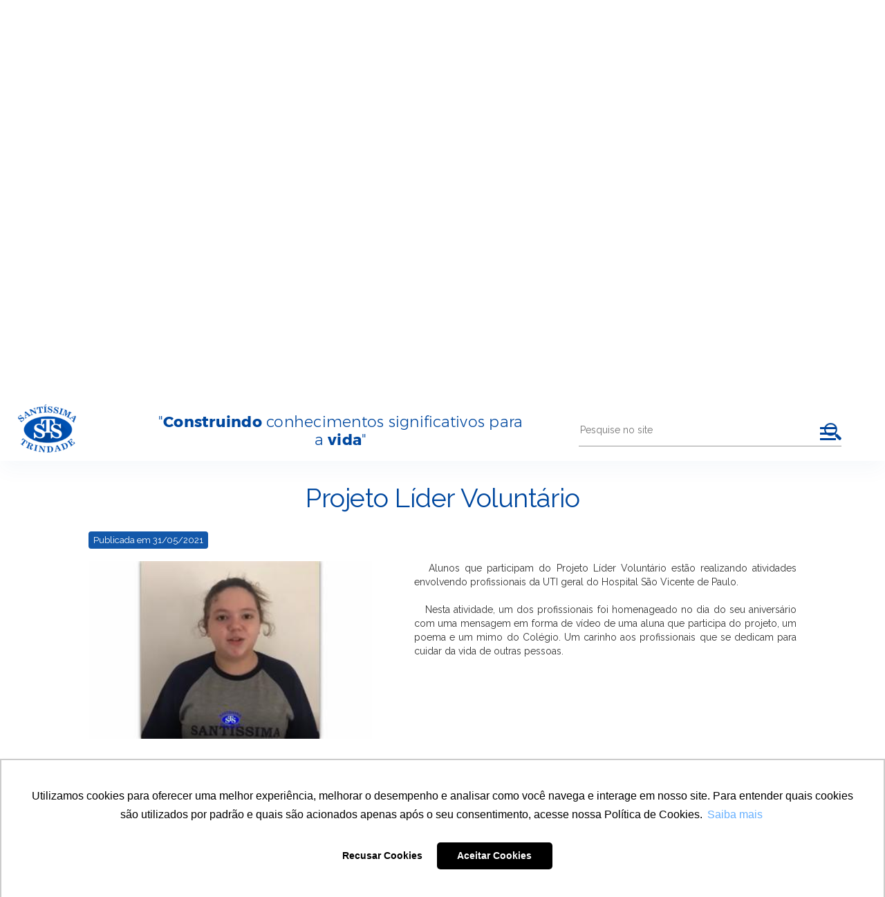

--- FILE ---
content_type: text/html; charset=UTF-8
request_url: https://colegiosantissima.com.br/noticias/610/projeto-lider-voluntario/
body_size: 9903
content:
<!DOCTYPE html><html lang="pt-br"><head><meta http-equiv="Content-Type" content="text/html; charset=utf-8"><meta name="viewport" content="width=device-width, initial-scale=1, minimum-scale=0.5, maximum-scale=4"><meta name="copyright" content="&copy; 2017 Colégio Franciscano Santíssima Trindade"><meta name="DC.title" content="Projeto Líder Voluntário"><meta name="DC.description" content=""><meta name="description" content=""><meta name="google-site-verification" content="5g5GuhtxBDZDh_zEqNu1tWGXtq1aOzcCUKr-19ioXMs"><meta name="distribution" content="global"><meta name="expires" content="never"><meta name="googlebot" content="index, follow"><meta name="language" content="pt-br"><meta name="rating" content="general"><meta name="robots" content="index,follow"><meta name="title" content="Projeto Líder Voluntário"><meta name="url" content="/noticias/610/projeto-lider-voluntario/"><meta property="og:locale" content="pt_BR"><meta property="og:url" content="/noticias/610/projeto-lider-voluntario/"><link rel="canonical" href="/noticias/610/projeto-lider-voluntario/"><meta property="og:type" content="website"><meta property="og:title" content="Projeto Líder Voluntário"><meta property="og:site_name" content="Colégio Franciscano Santíssima Trindade"><meta property="og:description" content=""><meta property="og:image" content="/i/logo.png"><meta property="og:image:type" content="image/jpeg"><meta property="og:image:width" content="96"><meta property="og:image:height" content="156"><link rel="shortcut icon" href="/favicon.ico" type="image/x-icon"><link rel="icon" type="image/png" href="/favicon-16x16.png"><link rel="icon" type="image/png" href="/favicon-32x32.png"><link rel="icon" type="image/png" href="/favicon-96x96.png"><link rel="icon" type="image/png" href="/android-chrome-192x192.png"><meta name="msapplication-square70x70logo" content="/smalltile.png"><meta name="msapplication-square150x150logo" content="/mediumtile.png"><meta name="msapplication-wide310x150logo" content="/widetile.png"><meta name="msapplication-square310x310logo" content="/largetile.png"><link href="/css/reset.css" type="text/css" rel="stylesheet"><link href="/css/lightGallery.css" type="text/css" rel="stylesheet"><link href="/css/animate.css" type="text/css" rel="stylesheet"><link href="/js/OwlCarousel2-2.2.1/dist/assets/owl.carousel.min.css" type="text/css" rel="stylesheet"><link href="/js/OwlCarousel2-2.2.1/dist/assets/owl.theme.default.min.css" type="text/css" rel="stylesheet"><link href="/css/anchorHoverEffect.css" type="text/css" rel="stylesheet"><title>Projeto Líder Voluntário</title><style>@font-face{font-family:'Raleway';font-style:normal;font-weight:300;src:local('Raleway Light'),local('Raleway-Light'),url(https://fonts.gstatic.com/s/raleway/v11/ZKwULyCG95tk6mOqHQfRBCEAvth_LlrfE80CYdSH47w.woff2) format('woff2');unicode-range:U+0100-024F,U+1E00-1EFF,U+20A0-20AB,U+20AD-20CF,U+2C60-2C7F,U+A720-A7FF}@font-face{font-family:'Raleway';font-style:normal;font-weight:300;src:local('Raleway Light'),local('Raleway-Light'),url(https://fonts.gstatic.com/s/raleway/v11/-_Ctzj9b56b8RgXW8FArifk_vArhqVIZ0nv9q090hN8.woff2) format('woff2');unicode-range:U+0000-00FF,U+0131,U+0152-0153,U+02C6,U+02DA,U+02DC,U+2000-206F,U+2074,U+20AC,U+2212,U+2215}@font-face{font-family:'Raleway';font-style:normal;font-weight:400;src:local('Raleway'),local('Raleway-Regular'),url(https://fonts.gstatic.com/s/raleway/v11/yQiAaD56cjx1AooMTSghGfY6323mHUZFJMgTvxaG2iE.woff2) format('woff2');unicode-range:U+0100-024F,U+1E00-1EFF,U+20A0-20AB,U+20AD-20CF,U+2C60-2C7F,U+A720-A7FF}@font-face{font-family:'Raleway';font-style:normal;font-weight:400;src:local('Raleway'),local('Raleway-Regular'),url(https://fonts.gstatic.com/s/raleway/v11/0dTEPzkLWceF7z0koJaX1A.woff2) format('woff2');unicode-range:U+0000-00FF,U+0131,U+0152-0153,U+02C6,U+02DA,U+02DC,U+2000-206F,U+2074,U+20AC,U+2212,U+2215}@font-face{font-family:'Raleway';font-style:normal;font-weight:500;src:local('Raleway Medium'),local('Raleway-Medium'),url(https://fonts.gstatic.com/s/raleway/v11/Li18TEFObx_yGdzKDoI_ciEAvth_LlrfE80CYdSH47w.woff2) format('woff2');unicode-range:U+0100-024F,U+1E00-1EFF,U+20A0-20AB,U+20AD-20CF,U+2C60-2C7F,U+A720-A7FF}@font-face{font-family:'Raleway';font-style:normal;font-weight:500;src:local('Raleway Medium'),local('Raleway-Medium'),url(https://fonts.gstatic.com/s/raleway/v11/CcKI4k9un7TZVWzRVT-T8_k_vArhqVIZ0nv9q090hN8.woff2) format('woff2');unicode-range:U+0000-00FF,U+0131,U+0152-0153,U+02C6,U+02DA,U+02DC,U+2000-206F,U+2074,U+20AC,U+2212,U+2215}@font-face{font-family:'Raleway';font-style:normal;font-weight:600;src:local('Raleway SemiBold'),local('Raleway-SemiBold'),url(https://fonts.gstatic.com/s/raleway/v11/STBOO2waD2LpX45SXYjQBSEAvth_LlrfE80CYdSH47w.woff2) format('woff2');unicode-range:U+0100-024F,U+1E00-1EFF,U+20A0-20AB,U+20AD-20CF,U+2C60-2C7F,U+A720-A7FF}@font-face{font-family:'Raleway';font-style:normal;font-weight:600;src:local('Raleway SemiBold'),local('Raleway-SemiBold'),url(https://fonts.gstatic.com/s/raleway/v11/xkvoNo9fC8O2RDydKj12b_k_vArhqVIZ0nv9q090hN8.woff2) format('woff2');unicode-range:U+0000-00FF,U+0131,U+0152-0153,U+02C6,U+02DA,U+02DC,U+2000-206F,U+2074,U+20AC,U+2212,U+2215}@font-face{font-family:'Raleway';font-style:normal;font-weight:700;src:local('Raleway Bold'),local('Raleway-Bold'),url(https://fonts.gstatic.com/s/raleway/v11/WmVKXVcOuffP_qmCpFuyzSEAvth_LlrfE80CYdSH47w.woff2) format('woff2');unicode-range:U+0100-024F,U+1E00-1EFF,U+20A0-20AB,U+20AD-20CF,U+2C60-2C7F,U+A720-A7FF}@font-face{font-family:'Raleway';font-style:normal;font-weight:700;src:local('Raleway Bold'),local('Raleway-Bold'),url(https://fonts.gstatic.com/s/raleway/v11/JbtMzqLaYbbbCL9X6EvaI_k_vArhqVIZ0nv9q090hN8.woff2) format('woff2');unicode-range:U+0000-00FF,U+0131,U+0152-0153,U+02C6,U+02DA,U+02DC,U+2000-206F,U+2074,U+20AC,U+2212,U+2215}@font-face{font-family:'Raleway';font-style:normal;font-weight:800;src:local('Raleway ExtraBold'),local('Raleway-ExtraBold'),url(https://fonts.gstatic.com/s/raleway/v11/QoPu455RxV2raYSIFXAMBSEAvth_LlrfE80CYdSH47w.woff2) format('woff2');unicode-range:U+0100-024F,U+1E00-1EFF,U+20A0-20AB,U+20AD-20CF,U+2C60-2C7F,U+A720-A7FF}@font-face{font-family:'Raleway';font-style:normal;font-weight:800;src:local('Raleway ExtraBold'),local('Raleway-ExtraBold'),url(https://fonts.gstatic.com/s/raleway/v11/1ImRNPx4870-D9a1EBUdPPk_vArhqVIZ0nv9q090hN8.woff2) format('woff2');unicode-range:U+0000-00FF,U+0131,U+0152-0153,U+02C6,U+02DA,U+02DC,U+2000-206F,U+2074,U+20AC,U+2212,U+2215}@font-face{font-family:'Raleway';font-style:italic;font-weight:300;src:local('Raleway Light Italic'),local('Raleway-LightItalic'),url(https://fonts.gstatic.com/s/raleway/v11/TVSB8ogXDKMcnAAJ5CqrUj0LW-43aMEzIO6XUTLjad8.woff2) format('woff2');unicode-range:U+0100-024F,U+1E00-1EFF,U+20A0-20AB,U+20AD-20CF,U+2C60-2C7F,U+A720-A7FF}@font-face{font-family:'Raleway';font-style:italic;font-weight:300;src:local('Raleway Light Italic'),local('Raleway-LightItalic'),url(https://fonts.gstatic.com/s/raleway/v11/TVSB8ogXDKMcnAAJ5CqrUugdm0LZdjqr5-oayXSOefg.woff2) format('woff2');unicode-range:U+0000-00FF,U+0131,U+0152-0153,U+02C6,U+02DA,U+02DC,U+2000-206F,U+2074,U+20AC,U+2212,U+2215}@font-face{font-family:'Raleway';font-style:italic;font-weight:400;src:local('Raleway Italic'),local('Raleway-Italic'),url(https://fonts.gstatic.com/s/raleway/v11/7dO2Hj7qB8nRVFK0svQqRhJtnKITppOI_IvcXXDNrsc.woff2) format('woff2');unicode-range:U+0100-024F,U+1E00-1EFF,U+20A0-20AB,U+20AD-20CF,U+2C60-2C7F,U+A720-A7FF}@font-face{font-family:'Raleway';font-style:italic;font-weight:400;src:local('Raleway Italic'),local('Raleway-Italic'),url(https://fonts.gstatic.com/s/raleway/v11/IIm-lPOtfVKQy0GMiczF_1tXRa8TVwTICgirnJhmVJw.woff2) format('woff2');unicode-range:U+0000-00FF,U+0131,U+0152-0153,U+02C6,U+02DA,U+02DC,U+2000-206F,U+2074,U+20AC,U+2212,U+2215}@font-face{font-family:'Raleway';font-style:italic;font-weight:500;src:local('Raleway Medium Italic'),local('Raleway-MediumItalic'),url(https://fonts.gstatic.com/s/raleway/v11/S7vGLZZ40c85SJgiptJGVz0LW-43aMEzIO6XUTLjad8.woff2) format('woff2');unicode-range:U+0100-024F,U+1E00-1EFF,U+20A0-20AB,U+20AD-20CF,U+2C60-2C7F,U+A720-A7FF}@font-face{font-family:'Raleway';font-style:italic;font-weight:500;src:local('Raleway Medium Italic'),local('Raleway-MediumItalic'),url(https://fonts.gstatic.com/s/raleway/v11/S7vGLZZ40c85SJgiptJGV-gdm0LZdjqr5-oayXSOefg.woff2) format('woff2');unicode-range:U+0000-00FF,U+0131,U+0152-0153,U+02C6,U+02DA,U+02DC,U+2000-206F,U+2074,U+20AC,U+2212,U+2215}@font-face{font-family:'Raleway';font-style:italic;font-weight:600;src:local('Raleway SemiBold Italic'),local('Raleway-SemiBoldItalic'),url(https://fonts.gstatic.com/s/raleway/v11/OY22yoG8EJ3IN_muVWm29D0LW-43aMEzIO6XUTLjad8.woff2) format('woff2');unicode-range:U+0100-024F,U+1E00-1EFF,U+20A0-20AB,U+20AD-20CF,U+2C60-2C7F,U+A720-A7FF}@font-face{font-family:'Raleway';font-style:italic;font-weight:600;src:local('Raleway SemiBold Italic'),local('Raleway-SemiBoldItalic'),url(https://fonts.gstatic.com/s/raleway/v11/OY22yoG8EJ3IN_muVWm29Ogdm0LZdjqr5-oayXSOefg.woff2) format('woff2');unicode-range:U+0000-00FF,U+0131,U+0152-0153,U+02C6,U+02DA,U+02DC,U+2000-206F,U+2074,U+20AC,U+2212,U+2215}@font-face{font-family:'Raleway';font-style:italic;font-weight:700;src:local('Raleway Bold Italic'),local('Raleway-BoldItalic'),url(https://fonts.gstatic.com/s/raleway/v11/lFxvRPuGFG5ktd7P0WRwKj0LW-43aMEzIO6XUTLjad8.woff2) format('woff2');unicode-range:U+0100-024F,U+1E00-1EFF,U+20A0-20AB,U+20AD-20CF,U+2C60-2C7F,U+A720-A7FF}@font-face{font-family:'Raleway';font-style:italic;font-weight:700;src:local('Raleway Bold Italic'),local('Raleway-BoldItalic'),url(https://fonts.gstatic.com/s/raleway/v11/lFxvRPuGFG5ktd7P0WRwKugdm0LZdjqr5-oayXSOefg.woff2) format('woff2');unicode-range:U+0000-00FF,U+0131,U+0152-0153,U+02C6,U+02DA,U+02DC,U+2000-206F,U+2074,U+20AC,U+2212,U+2215}@font-face{font-family:'Raleway';font-style:italic;font-weight:800;src:local('Raleway ExtraBold Italic'),local('Raleway-ExtraBoldItalic'),url(https://fonts.gstatic.com/s/raleway/v11/us4LjTCmlYgh3W8CKujEJj0LW-43aMEzIO6XUTLjad8.woff2) format('woff2');unicode-range:U+0100-024F,U+1E00-1EFF,U+20A0-20AB,U+20AD-20CF,U+2C60-2C7F,U+A720-A7FF}@font-face{font-family:'Raleway';font-style:italic;font-weight:800;src:local('Raleway ExtraBold Italic'),local('Raleway-ExtraBoldItalic'),url(https://fonts.gstatic.com/s/raleway/v11/us4LjTCmlYgh3W8CKujEJugdm0LZdjqr5-oayXSOefg.woff2) format('woff2');unicode-range:U+0000-00FF,U+0131,U+0152-0153,U+02C6,U+02DA,U+02DC,U+2000-206F,U+2074,U+20AC,U+2212,U+2215}@font-face{font-family:'Courgette';font-style:normal;font-weight:400;src:local('Courgette Regular'),local('Courgette-Regular'),url(https://fonts.gstatic.com/s/courgette/v4/Gkr63O-aJXf4Mv4t7cBUchJtnKITppOI_IvcXXDNrsc.woff2) format('woff2');unicode-range:U+0100-024F,U+1E00-1EFF,U+20A0-20AB,U+20AD-20CF,U+2C60-2C7F,U+A720-A7FF}@font-face{font-family:'Courgette';font-style:normal;font-weight:400;src:local('Courgette Regular'),local('Courgette-Regular'),url(https://fonts.gstatic.com/s/courgette/v4/BHG8ZtTfO0yYnp02--QxqltXRa8TVwTICgirnJhmVJw.woff2) format('woff2');unicode-range:U+0000-00FF,U+0131,U+0152-0153,U+02C6,U+02DA,U+02DC,U+2000-206F,U+2074,U+20AC,U+2212,U+2215}@font-face{font-family:'Montserrat';font-style:normal;font-weight:300;src:local('Montserrat Light'),local('Montserrat-Light'),url(https://fonts.gstatic.com/s/montserrat/v10/IVeH6A3MiFyaSEiudUMXE_oTkEokFSrSpvYSpZOeZRs.woff2) format('woff2');unicode-range:U+0102-0103,U+1EA0-1EF9,U+20AB}@font-face{font-family:'Montserrat';font-style:normal;font-weight:300;src:local('Montserrat Light'),local('Montserrat-Light'),url(https://fonts.gstatic.com/s/montserrat/v10/IVeH6A3MiFyaSEiudUMXE0_0lycXMw8PhobHtu2Qgco.woff2) format('woff2');unicode-range:U+0100-024F,U+1E00-1EFF,U+20A0-20AB,U+20AD-20CF,U+2C60-2C7F,U+A720-A7FF}@font-face{font-family:'Montserrat';font-style:normal;font-weight:300;src:local('Montserrat Light'),local('Montserrat-Light'),url(https://fonts.gstatic.com/s/montserrat/v10/IVeH6A3MiFyaSEiudUMXE8u2Q0OS-KeTAWjgkS85mDg.woff2) format('woff2');unicode-range:U+0000-00FF,U+0131,U+0152-0153,U+02C6,U+02DA,U+02DC,U+2000-206F,U+2074,U+20AC,U+2212,U+2215}@font-face{font-family:'Montserrat';font-style:normal;font-weight:700;src:local('Montserrat Bold'),local('Montserrat-Bold'),url(https://fonts.gstatic.com/s/montserrat/v10/IQHow_FEYlDC4Gzy_m8fcjh33M2A-6X0bdu871ruAGs.woff2) format('woff2');unicode-range:U+0102-0103,U+1EA0-1EF9,U+20AB}@font-face{font-family:'Montserrat';font-style:normal;font-weight:700;src:local('Montserrat Bold'),local('Montserrat-Bold'),url(https://fonts.gstatic.com/s/montserrat/v10/IQHow_FEYlDC4Gzy_m8fchHJTnCUrjaAm2S9z52xC3Y.woff2) format('woff2');unicode-range:U+0100-024F,U+1E00-1EFF,U+20A0-20AB,U+20AD-20CF,U+2C60-2C7F,U+A720-A7FF}@font-face{font-family:'Montserrat';font-style:normal;font-weight:700;src:local('Montserrat Bold'),local('Montserrat-Bold'),url(https://fonts.gstatic.com/s/montserrat/v10/IQHow_FEYlDC4Gzy_m8fcoWiMMZ7xLd792ULpGE4W_Y.woff2) format('woff2');unicode-range:U+0000-00FF,U+0131,U+0152-0153,U+02C6,U+02DA,U+02DC,U+2000-206F,U+2074,U+20AC,U+2212,U+2215}html{font-size:62.5%}body{background-color:#fff;color:#333;line-height:120%;-webkit-font-smoothing:antialiased;font-family:'Raleway',arial,sans-serif;font-weight:400;font-size:1.2em}a:link{color:#00489f;text-decoration:none}a:visited{color:#00489f;text-decoration:none}a:hover{color:#467ec2}a:active{text-decoration:none}:focus{outline:none}a{outline:none}a[href],input[type='submit'],input[type='image'],label[for],select,button,.pointer{cursor:pointer}a,img,.ens1,.ens2,.ens3{-webkit-transition:all 0.5s ease;-moz-transition:all 0.5s ease;-o-transition:all 0.5s ease;-ms-transition:all 0.5s ease;transition:all 0.5s ease}select{appearance:none;-webkit-appearance:none;-moz-appearance:none;-o-appearance:none}textarea{overflow:auto}canvas{-ms-touch-action:double-tap-zoom}input[type='search']::-webkit-search-decoration,input[type='search']::-webkit-search-cancel-button,input[type='search']::-webkit-search-results-button,input[type='search']::-webkit-search-results-decoration{display:none}ul{list-style-type:none}.topo{position:absolute;z-index:1;top:0;left:0;width:96%;padding:0 2% 0 2%;height:115px;background-color:#fff}.topo1{float:left;width:20%;padding-top:5px}.topo2{float:left;width:40%;padding-top:39px;text-align:center;font-size:2.4rem;letter-spacing:0.25px;font-family:'Montserrat',arial,sans-serif;font-weight:300;line-height:120%}.topo3{float:left;width:32%;padding-top:14px;text-align:right;color:#00489f;margin-left:8%}.topo3_1{float:left;width:100%;font-size:1.2rem;font-weight:400;letter-spacing:0.25px}.topo3_1 img{vertical-align:middle}.topo3_1 a{text-decoration:underline;font-weight:600}.topo3_1 a:hover{text-decoration:none}.topo3_2{float:left;width:100%;margin-top:18px}.topo3_2_1{float:left;width:100%;border-bottom:#999 1px solid}.topo3_2_1_1{float:left;width:80%}.topo3_2_1_1 input{float:left;width:100%;border:0;font-family:'Raleway',arial,sans-serif;color:#00489f;font-weight:400;font-size:1.4rem;line-height:140%}.topo3_2_1_2{float:left;width:20%}.topo3_2_1_2 input{margin-bottom:8px}.barra{position:absolute;z-index:2;top:115px;left:0;width:96%;height:40px;padding:0 2% 0 2%;background:url(../i/bk-barra.png);background-position:center top;background-repeat:repeat}.barra1{float:left;width:85%;padding-top:9px}.barra1 ul li{float:left;padding:0 0.5% 0 0;font-size:1.4rem;text-transform:uppercase;font-weight:500;line-height:146%;letter-spacing:0.25px}.barra1 ul li a{color:#fff;padding:0 0 0 0}.barra2{float:right;width:15%;color:#fff;font-size:1.4rem;text-align:right;letter-spacing:0.25px;font-weight:500;padding-top:9px}.barra2 a{color:#fff}.barra2 img{vertical-align:middle;margin-right:7px}.banner{position:absolute;z-index:1;top:115px;left:0;width:100%;height:495px}.ban{float:left;width:100%;height:495px}.ban1{float:left;width:100%;height:495px;background-position:center center;background-repeat:no-repeat;background-size:cover}.ban1 img{width:100%;height:495px}.ban2{position:absolute;width:80%;margin:250px 10% 0 10%;font-family:'Courgette',arial,sans-serif;z-index:2;max-height:142px;overflow:hidden}.p1{font-size:7.2rem;line-height:100%;width:50%;float:left}.p1 a{color:#fff}.p2{font-size:7.2rem;line-height:100%;margin-left:5%}.p2 a{color:#fff}.owl-dot.active{background:rgb(5,74,158)}.agenda .owl-item.active{width:376px !important;margin:0 0 0px -10px}.flip a span{position:initial}.owl-dot{border-radius:50px;height:12px;width:12px;display:inline-block;background:rgb(255,255,255);border:1px solid #054a9e;margin:0 0 0 1%}.galeria .owl-dot{border-radius:50px;height:12px;width:12px;display:inline-block;background:rgb(255,255,255);border:1px solid #4a997a;margin:0 0 0 1%}.galeria .owl-dot.active{background:rgb(74,153,122)}.owl-theme .owl-dots .owl-dot span{display:none}.opcoes{display:none}.navega{display:none}.menu-fixo{position:fixed;z-index:2;z-index:999;box-shadow:0px 12px 30px 0px rgba(5,75,161,0.04)}.conteudo{float:left;width:80%;margin:700px 10% 40px 10%;min-height:400px;text-align:justify}.map-endereco{float:left;width:100%;text-align:center;margin:0 0 25px 0px}.map-endereco p{display:inline;margin:0px 2% 0px 2% !important;font-size:2rem !important;text-align:center}.agendas{float:left;width:100%}.conteudo h1{font-size:3.8rem;font-weight:400;margin:0 0 30px 0;text-align:center;line-height:110%;letter-spacing:-0.5px}.conteudo h1 a{color:#00489f}.conteudo h2{font-size:2.8rem;font-weight:400;margin:30px 0 30px 0;line-height:90%;color:#00489f;text-align:left}.conteudo h3{font-weight:400;font-size:2.2rem;margin:0 0 30px 0;text-align:left;color:#00489f;line-height:90%;text-align:left}.conteudo ul{list-style-type:square}.conteudo ul li{font-size:1.6rem;line-height:160%}.conteudo p{line-height:130%;font-size:1.6rem;margin:0 0px 20px 0px}.conteudo iframe{float:left;border:#ccc 1px solid;width:45%;margin:0 5% 20px 0}.datapublicacao{font-size:1.3rem !important;padding:5px 7px 5px 7px;-webkit-border-radius:4px;-moz-border-radius:4px;border-radius:4px;background-color:#1358aa;color:#fff}.g2.g2linha iframe{width:70% !important}ul.lightGallery img{cursor:pointer;}.g2.g2linha{width:100%;}section.agenda-descricao{width:54%;}.flip a span::before{position:absolute;top:100%;content:attr(data-txt);-webkit-transform:translate3d(0,0,0);-moz-transform:translate3d(0,0,0);transform:translate3d(0,0,0);color:#fff;}.fonte{font-size:1.2rem !important}.servi{float:left;width:28%;height:200px;margin:0 3% 30px 2%;text-align:justify}.servi h2{font-size:1.8rem;text-transform:uppercase;text-align:left;padding-bottom:5px;font-weight:700;margin:0 0 20px 0;line-height:110%;color:#00489f;border-bottom:#00489f 3px solid}.servi p{font-size:1.4rem}.servi p a{color:#000}.centro{padding-top:50px !important;text-align:center !important}.addtoany{float:left;margin:30px 0 0 0}.colunas{float:left;width:100%;-webkit-column-count:2;-webkit-column-gap:60px;-moz-column-count:2;-moz-column-gap:60px;column-count:2;column-gap:60px}.formulario{float:left;width:100%}.formulario p{margin-bottom:5px}.formulario .fp{float:left;width:50%;margin:0 0 8px 0}.formulario .fp iframe{width:100%;border:0;margin:0}.formulario .fp2{float:left;width:100%;margin:0 0 8px 0}.formulario .cp1{float:left;width:86%;font-size:1.4rem;color:#000;line-height:100%;padding:10px 5% 10px 5%;border:#00489f 1px solid;font-family:'Raleway',arial,sans-serif;-webkit-border-radius:4px;-moz-border-radius:4px;border-radius:4px}.formulario .cp5{float:left;width:96%;font-size:1.4rem;color:#000;line-height:100%;padding:10px 5% 10px 5%;border:#00489f 1px solid;font-family:'Raleway',arial,sans-serif;-webkit-border-radius:4px;-moz-border-radius:4px;border-radius:4px}.formulario .cp2{float:left;width:88%;font-size:1.4rem;color:#000;line-height:100%;padding:10px 5% 10px 5%;border:#00489f 1px solid;font-family:'Raleway',arial,sans-serif;-webkit-border-radius:4px;-moz-border-radius:4px;border-radius:4px}.formulario .btt{text-align:center;margin-top:15px}.formulario .botao{background-color:#00489f;border:0;text-transform:uppercase;font-weight:400;-webkit-border-radius:4px;-moz-border-radius:4px;border-radius:4px;padding:10px 20px 10px 20px;font-size:1.6rem;color:#fff;line-height:100%;font-family:'Raleway',arial,sans-serif}.formulario .botao:hover{background-color:#666}.cp1::-webkit-input-placeholder{color:#000}.cp1:-moz-placeholder{color:#000}.cp1::-moz-placeholder{color:#000}.cp1:-ms-input-placeholder{color:#000}.cp2::-webkit-input-placeholder{color:#000}.cp2:-moz-placeholder{color:#000}.cp2::-moz-placeholder{color:#000}.cp2:-ms-input-placeholder{color:#000}.cp5::-webkit-input-placeholder{color:#000}.cp5:-moz-placeholder{color:#000}.cp5::-moz-placeholder{color:#000}.cp5:-ms-input-placeholder{color:#000}.co1{float:left;width:30%;margin:0 3% 0 0}.co2{float:left;width:67%}.conteudo .flip a:hover span,.flip a:focus span{color:#0047a0;}#lightGallery iframe{width:100%}.pp1{font-size:1.6rem;color:#000;line-height:140%}.pp2{font-size:2.2rem;color:#00489f;font-weight:700;line-height:140%;letter-spacing:-0.25px}.agenda{position:absolute;z-index:4;top:422px;right:10%;width:377px;background:url(../i/bk-agenda.png);background-position:center top;background-repeat:repeat}.agenda1{float:left;width:90%;padding:5px 5% 5px 5%;background:url(../i/bk-agenda1.png);background-position:center top;background-repeat:repeat}.agenda1_1{float:left;width:70%;text-transform:uppercase;font-size:1.4rem;font-weight:300;letter-spacing:0.25px}.agenda1_1 a{color:#fff}.agenda1_2{float:left;width:30%;text-align:right}.agenda1_2 img{vertical-align:middle;margin-left:5px}.agenda2{float:left;width:100%}.agenda3{float:left;width:100%}.agen{float:left;width:92%;margin:14px 0% 12px 0}.agen1{float:left;width:47%;background:url(../i/interna.png);background-position:right center;background-repeat:repeat-y;padding-right:3%}.agen1 a{color:#fff}.ag1{float:left;width:30%;margin:10px 12% 0 0;text-align:center}.sp1{font-size:5rem;font-weight:300;letter-spacing:0.25px}.sp2{font-size:0.9rem;font-weight:300;text-transform:uppercase;letter-spacing:1px;margin-top:9px;float:left}.ag2{float:left;width:58%;font-size:1.2rem;font-weight:300;letter-spacing:0.25px}.ag2 a{line-height:120%}.agen2{float:left;width:47%;margin-left:3%}.agen2 a{color:#fff}.agen3 a{color:#fff}.agen3{float:left;width:100%;padding-right:3%;margin-left:6%}.agen3 .sp2{margin-left:26%}.ensinos{position:absolute;z-index:5;top:577px;left:0;width:80%;padding:0 10% 0 10%}.ensinos1{float:left;width:33.3%}.ens1{margin:0 auto;width:246px;height:61px;outline-offset:-8px;outline:1px solid #87aad4;padding:20px 0 19px 36px;font-size:2.4rem;text-transform:uppercase;background-color:#004aa3;background:url(../i/bk-efeito1.png);background-position:center top;background-repeat:repeat;-webkit-border-radius:4px;-moz-border-radius:4px;border-radius:4px}.ens1:hover{outline-offset:-4px;-webkit-border-radius:0;-moz-border-radius:0;border-radius:0}.ens1:hover img{-webkit-transform:rotate(-30deg);-moz-transform:rotate(-30deg);-o-transform:rotate(-30deg);-ms-transform:rotate(-30deg);transform:rotate(-30deg)}.ens1 a{color:#fff;display:block;line-height:120%}.ens1 img{float:left;margin:0 15px 0 0}.ensinos2{float:left;width:33.3%}.ens2{margin:0 auto;width:262px;height:61px;outline-offset:-8px;outline:1px solid #9cc987;padding:20px 0 19px 20px;font-size:2.4rem;text-transform:uppercase;background-color:#2b8d01;background:url(../i/bk-efeito2.png);background-position:center top;background-repeat:repeat;-webkit-border-radius:4px;-moz-border-radius:4px;border-radius:4px}.ens2:hover{outline-offset:-4px;-webkit-border-radius:0;-moz-border-radius:0;border-radius:0}.ens2:hover img{-webkit-transform:rotate(-30deg);-moz-transform:rotate(-30deg);-o-transform:rotate(-30deg);-ms-transform:rotate(-30deg);transform:rotate(-30deg)}.ens2 a{color:#fff;display:block;line-height:120%}.ens2 img{float:left;margin:0 15px 0 0}.ensinos3{float:left;width:33.3%}.ens3{margin:0 auto;width:242px;height:61px;outline-offset:-8px;outline:1px solid #eecc97;padding:20px 0 19px 40px;font-size:2.4rem;text-transform:uppercase;background-color:#da9323;background:url(../i/bk-efeito3.png);background-position:center top;background-repeat:repeat;-webkit-border-radius:4px;-moz-border-radius:4px;border-radius:4px}.ens3:hover{outline-offset:-4px;-webkit-border-radius:0;-moz-border-radius:0;border-radius:0}.ens3:hover img{-webkit-transform:rotate(-30deg);-moz-transform:rotate(-30deg);-o-transform:rotate(-30deg);-ms-transform:rotate(-30deg);transform:rotate(-30deg)}.ens3 a{color:#fff;display:block;line-height:120%}.ens3 img{float:left;margin:0 15px 0 0}.noticias1{float:left;width:100%;text-align:center;margin:735px 0 32px 0;font-size:3.6rem}.noticias2{float:left;width:90%;margin:0 5% 0 5%}.noti{float:left;width:100%;text-align:center}.nots{display:inline-block}.notsx{margin:0 auto;width:282px}.nots1{float:left;width:100%;border-bottom:#00489f 4px solid;margin-bottom:20px;line-height:0}.nots1 img{height:180px;width:auto;max-width:100%;-webkit-border-radius:5px 5px 0 0;-moz-border-radius:5px 5px 0 0;border-radius:5px 5px 0 0}.nots2{position:absolute;width:70px;text-align:center;margin:166px 0 0 212px;padding:3px 0 5px 0;background-color:#00489f;font-weight:600;font-size:1.6rem;letter-spacing:0.50px}.nots2 a{color:#fff;line-height:100%}.nots3{float:left;width:100%;text-transform:uppercase;line-height:140%;font-weight:600;font-size:1.8rem;text-align:center}.noticias3{float:left;width:100%;margin:30px 0 30px 0;text-align:center}.noticias3 img{vertical-align:middle;margin:0 5px 0 5px}.galeria{float:left;width:80%;margin:50px 10% 0 10%}.galeriax{float:left;width:100%;height:auto}.galeriax1{float:left;width:100%;height:auto}.galeria1{float:left;width:100%}.galeria1_1{float:left;width:45%}.galeria1_1 h2{font-size:3rem;font-weight:600;line-height:120%}.galeria1_1 h2 a{color:#489a7b}.galeria1_1 .p3{font-size:1.8rem;line-height:120%;margin-left:5px}.galeria1_1 .p3 a{color:#7f7f7f}.galeria1_1 .p3 img{float:left;width:15px;height:17px;vertical-align:middle;margin:0 7px 0 0}.galeria1_2{float:left;width:55%}.galeria1_2 a{float:right;margin:10px 18px 0 0;font-weight:500;-webkit-transform:skew(-18deg);-moz-transform:skew(-18deg);-o-transform:skew(-18deg);text-transform:uppercase;line-height:120%;font-size:1.4rem;padding:7px 15px 7px 15px;background-color:#489a7b;color:#fff;-webkit-border-radius:10px;-moz-border-radius:10px;border-radius:10px}.galeria2{float:left;width:100%}.galeria2_1 img{height:360px;width:100%;-webkit-border-radius:8px;-moz-border-radius:8px;border-radius:8px}.galeria2_2{float:left;width:60%}.galeria2_2 a{float:left;width:23%;margin:20px 1% 0 1%;text-align:center}.galeria2_2 img{height:170px;width:auto;max-width:100%;-webkit-border-radius:8px;-moz-border-radius:8px;border-radius:8px}.galeria3{float:left;width:100%;margin:30px 0 30px 0;text-align:center}.galeria3 img{vertical-align:middle;margin:0 5px 0 5px}.galeria2_1:first-child{width:39%;margin:20px 1% 0 0;height:360px}.galeria2_1{float:left;width:27%;margin:19px 1% 0 1%;height:170px;background-position:center center;background-repeat:no-repeat;background-size:100%;-webkit-border-radius:10px;-moz-border-radius:10px;border-radius:10px}.instituicao{float:left;width:40%;padding:160px 50% 0 10%;min-height:371px;background-image:url(../i/bk-conheca.jpg);background-position:right top;background-repeat:no-repeat}.instituicao1{float:left;width:100%;font-size:3.6rem;font-weight:400;line-height:110%}.instituicao1 b{font-weight:800}.instituicao2{float:left;width:90%;font-size:1.4rem;font-weight:400;line-height:160%;margin:40px 0 40px 10%;letter-spacing:0.5px}.instituicao3{float:left;width:100%}.instituicao3_1{float:left;width:5%;padding-top:35px}.instituicao3_2{float:left;width:90%;text-align:center}.insti{float:left;width:100%}.insti a{display:inline-block;text-align:center}.insti img{height:95px !important;width:auto !important;margin:0 14px 0 14px}.instituicao3_3{float:left;width:5%;padding-top:35px;text-align:right}.rodape1{float:left;width:96%;border-top:#0051b2 3px solid;padding:0 2% 0 2%}.rodape1_1{float:left;width:80%}.rodape1_1 ul{float:left;width:100%;line-height:100%}.rodape1_1 ul li{float:left;line-height:100%;font-size:1.4rem;background:transparent;text-transform:uppercase;font-weight:500}.rodape1_1 ul li:hover{background-color:#0051b2}.rodape1_1 ul li a{display:block}.rodape1_1 ul li:hover a{color:#fff;display:block}.rodape1_2{float:left;width:20%;text-align:right;padding:20px 0 9px 0;line-height:100%;font-size:1.4rem;text-transform:uppercase;font-weight:500}.rodape1_2 img{vertical-align:middle;margin-left:13px}.rodape2{float:left;width:96%;padding:35px 2% 35px 2%;background-color:#0051b2;background-image:url(../i/bk-rodape.png);background-position:center bottom;background-repeat:repeat-x;color:#fff}.rodape2 a{color:#fff}.rodape2_1{float:left;width:20%}.p4{font-weight:600;font-size:1.8rem;margin:0 0 10px 0}.p4 img{vertical-align:middle;width:31px;height:31px;margin:-9px 10px 0 0}.p5{margin:0 0 20px 36px;font-size:1.2rem;line-height:120%}.rodape2_2{float:left;width:20%}.rodape2_3{float:left;width:20%}.p5 img{vertical-align:middle;margin:0 7px 0 12px}.rodape2_4{float:left;width:20%}.rodape2_5{float:left;width:20%}.rodape3{float:left;width:96%;padding:15px 2% 15px 2%;background-color:#0045a6;color:#fff}.rodape3_1{float:left;font-size:1.2rem}.rodape3_2{float:right;padding-right:10%;vertical-align:middle}.rodape3_2 img:hover{-webkit-transform:rotate(-360deg);-moz-transform:rotate(-360deg);-o-transform:rotate(-360deg);-ms-transform:rotate(-360deg);transform:rotate(-360deg)}.nav{float:right;width:20%;margin-left:11%;cursor:pointer;display:none}.navs{position:fixed;z-index:9999;top:38px;right:7%}.nav2{float:left;margin-top:-3px;cursor:pointer;display:none}.dropdown-menu{padding:15px 1% 15px 1%;position:fixed;right:6%;top:75px;z-index:99999;background:rgb(0,72,159);display:none}.dropdown-menu-pesquisa{padding:25px 30px 25px 36px;position:fixed;width:195px;right:6%;top:75px;z-index:99999;background:rgb(0,72,159);display:none}.menu-fixo .topo2{padding-top:15px}.dropdown-menu-pesquisa .topo3_2_1_1 input{color:#ffffff;background:#00489f}.dropdown-menu-pesquisa .topo3_2_1{border-bottom:#fff 1px solid}span.fechar{background:#fff;width:20px;float:left;height:20px;padding:3px 2px 0px 2px;cursor:pointer;font-size:2rem;font-weight:700;color:#00489f;text-align:center;border:2px solid #00489f;border-radius:50%}.f1{margin:-34px 0px 0px -51px}.f2{margin:-28px 0px 0px -23px}.dropdown-menu li a{color:#fff}.dropdown-menu li{font-size:1.4rem;line-height:130%}.dropdown-menu-pesquisa .topo3_2_1_1 input::-webkit-input-placeholder{color:#fff}.block{display:block}.menu-fixo .topo1 img{height:70px}.menu-fixo .topo2{padding-top:18px;font-size:2.2rem}.topo.menu-fixo{height:87px !important}.menu-fixo .topo3_1{display:none}.agenda-mes h2{border-bottom:#bbc1d1 1px dotted;padding-bottom:10px;margin-bottom:20px;color:#555;margin-top:42px}.noti2{float:left;width:100%}.noti2 .nots{float:left;width:33%;margin:10px 0 20px 0px}.nots1 img{width:100%}.agenda-titulo{float:left;width:100%}.agenda-descricao{float:left;margin-left:2%}ul.subpaginas{float:left;width:100%;margin-top:20px}ul.subpaginas li{display:inline;background:#0552b1;float:left;margin:10px 0px 0px 2%;padding:10px 0px 0px 0px;-webkit-border-radius:0 10px 0 10px;-moz-border-radius:0 10px 0 10px;border-radius:0 10px 0 10px}ul.subpaginas li a{color:#fff}.g1{float:left;width:71%;margin-right:2%}.g2{float:left;width:27%;margin-left:0}.galeria-video iframe{width:100% !important;height:215px}.galeria-video{float:left;width:100%}.galeria-video h2{font-weight:400;line-height:120%;color:#0048a3;font-size:3.4rem;float:right;margin:29px 0 17px 0px}.galeria-video1{float:left;width:100%;text-align:center;margin-top:25px}.galeria-video2{float:left;width:100%;text-align:center;margin-top:25px}.galeria-video2 img{width:100%;height:auto}.galeria-video1 h2{float:initial}.galeria-video iframe{width:80% !important;height:245px}.imagem-todas-titulo{float:left;width:100%}ul#lightGallery{float:left;list-style-type:none;margin:0 30px 30px 0;display:inline-block;width:100%}#lightGallery li img{vertical-align:middle;max-width:100%;-webkit-border-radius:4px;text-align:center;-moz-border-radius:4px;max-height:100px;border-radius:4px}#lightGallery li{margin-bottom:10px;text-align:center;float:left;width:14%;max-height:130px;cursor:pointer;margin:8px 1% 0 1%;height:105px}.imagem-destaque{float:left;width:40%;margin:0 4% 10px 0px}.imagem-todas{float:left;width:100%;margin:35px 0px 0 0px}.imagem-destaque img{width:100%}.concordo{font-size:1.4rem !important;font-weight:400 !important;padding:20px 0 20px 0}.txt_nf{font-size:1.4rem !important;line-height:110% !important;margin:0 !important;padding:0 20px !important}.txt_nf img{border-radius:7px !important;vertical-align:middle !important}@media screen and (max-width:1280px){.banner{height:330px}.ban{height:330px}.ban1{height:330px;}.ban1 img{height:330px}.topo{width:96%;padding:0 2% 0 2%}.topo3{margin-left:6%;width:31%}.topo1{width:16%}.topo2{width:44%}.ensinos{width:90%;padding:0 5% 0 5%}.noti2 .nots{width:50%}}@media screen and (max-width:1024px){.rodape2{text-align:center}.rodape2_1,.rodape2_2,.rodape2_3,.rodape2_4,.rodape2_5{float:left;width:50%;margin-bottom:30px}.banner{height:264px}.ban{height:264px}.ban1{height:264px;}.ban1 img{height:264px}.conteudo{float:left;width:86%;margin:350px 7% 40px 7%;min-height:600px}.barra1,.barra2,.topo3_1,.topo3_2,.ag{display:none} .topo2{width:70%}.nav,.nav2{display:block}.topo1{width:20%}.p1{width:90%;margin:0 5% 0 5%;text-align:center;font-size:6.2rem}.ban2{width:90%;margin:89px 5% 0 5%}.agenda{top:375px;right:23%}.galeria2_1,.galeria2_1:first-child{width:32%;margin:19px 1% 0 0;height:190px}.ensinos{top:418px}.noticias1{margin:550px 0 32px 0}.barra{height:10px}.opcoes{position:fixed;display:block;z-index:9999999;right:5%}.navega{float:right;background-color:#00489f;position:fixed;right:5%;top:70px;z-index:9999999}.navega ul{float:left;width:170px}.navega ul li{float:left;width:150px;padding:6px 10px 6px 10px;font-size:1.4rem;text-transform:uppercase;line-height:100%}.navega ul li:hover{background-color:#2d3162}.navega ul li a{color:#fff;display:block}.ens1,.ens2,.ens3{width:190px;font-size:1.6rem;height:43px}.ens1 img,.ens2 img,.ens3 img{float:left;margin:0 15px 0 0;height:43px}.g1{float:left;width:100%;margin-right:0%}.g2{float:left;width:100%;margin:0}}@media screen and (max-width:980px){.banner{height:252px}.ban{height:252px}.ban1{height:252px;}.ban1 img{height:252px}.servi{float:left;width:46%;height:200px;margin:0 2% 30px 2%;text-align:left}.colunas{float:left;width:100%;-webkit-column-count:1;-webkit-column-gap:60px;-moz-column-count:1;-moz-column-gap:60px;column-count:1;column-gap:60px}.instituicao{float:left;width:80%;padding:120px 10% 0 10%;min-height:371px;background-image:url(../i/bk-conheca.jpg);background-position:right top;background-repeat:no-repeat}.imagem-destaque{width:100%;margin:0 0 10px 0px;text-align:center}#lightGallery li{width:18%}section.agenda-descricao{width:100%}}@media screen and (max-width:768px){.banner{height:198px}.ban{height:198px}.ban1{height:198px;}.ban1 img{height:198px}.dropdown-menu-pesquisa{width:170px}.co1{float:left;width:100%;margin:0 0 30px 0}.co2{float:left;width:100%}.p2{font-size:1.1rem}#lightGallery li{width:23%}.ensinos1{width:50%;margin:0 0 10px 0px}.ensinos2{width:50%;margin:0 0 10px 0px}.ensinos3{width:100%;margin:0 0 10px 0px}.noticias1{margin:638px 0 32px 0}a#irtopo{display:none}.rodape1_1{float:left;width:100%}.instituicao{padding:80px 10% 40px 10%}.noti2 .nots{width:100%}}@media screen and (max-width:640px){.banner{height:165px}.ban{height:165px}.ban1{height:165px;}.ban1 img{height:165px}	#lightGallery li{width:31%} .rodape1_1 ul li{float:initial;text-align:center} .noticias1{font-size:2.6rem}.galeria1_1 h2{font-size:2.6rem}.formulario .fp{float:left;width:100%;margin:0 0 8px 0}.formulario .cp1{float:left;width:88%}.formulario .cp5{float:left;width:98%}.conteudo h1{font-size:3.2rem;font-weight:400;margin:0 0 30px 0;text-align:center;line-height:90%}.conteudo h2{font-size:2rem;text-align:left;font-weight:400;margin:30px 0 30px 0;line-height:90%;color:#00489f}.conteudo h3{font-weight:400;text-align:left;font-size:1.8rem;margin:0 0 30px 0;text-align:left;color:#00489f;line-height:90%}.servi{float:left;width:100%;height:auto;margin:0 0 30px 0;text-align:left}.servi h2{font-size:1.8rem;text-align:left;text-transform:uppercase;padding-bottom:5px;font-weight:700;margin:0 0 20px 0;line-height:110%;color:#00489f;border-bottom:#00489f 3px solid}.servi p{font-size:1.4rem}.servi p a{color:#000}.galeria2_1,.galeria2_1:first-child{height:125px}.galeria1_1{float:left;width:100%}.galeria1{margin-top:40px}.galeria1_2{float:left;left:0;top:-7px;position:absolute;width:100%}.galeria1_1{float:left;width:100%}.galeria1_2 a{float:left;margin:10px 30px 0px 12px}.noticias1{margin:705px 0 32px 0}}@media screen and (max-width:600px){ul#lightGallery{width:100%;max-width:100%}.conteudo{margin:300px 7% 40px 7%}.ensinos1{width:100%;margin:0 0 10px 0px}.ensinos2{width:100%;margin:0 0 10px 0px}.ensinos3{width:100%;margin:0 0 10px 0px}.topo1 img{height:70px}.topo2{padding-top:26px;font-size:1.6rem}.menu-fixo .topo2{padding-top:26px;font-size:1.6rem}.banner{top:90px}.barra{top:80px}.p1{font-size:2.2rem}.banner{height:154px}.ban{height:154px}.ban1{height:154px;}.ban1 img{height:154px}.conteudo{margin-top:290px}.ensinos{top:390px}.rodape2_1,.rodape2_2,.rodape2_3,.rodape2_4,.rodape2_5{float:left;width:100%;margin-bottom:30px}.galeria2_1,.galeria2_1:first-child{height:75px}}@media screen and (max-width:440px){.banner{height:113px}.ban{height:113px}.ban1{height:113px;}.ban1 img{height:113px}.ban2{width:90%;margin:49px 5% 0 5%}.conteudo{margin-top:230px}.barra1{float:right;margin-top:25px}.topo2{display:none}}@media screen and (max-width:360px){.banner{height:92px}.ban{height:92px}.ban1{height:92px;}.ban1 img{height:92px}.ban2{width:90%;margin:30px 5% 0 5%}.conteudo{margin-top:220px}}.alerta{position:fixed !important;bottom:0 !important;left:5px !important;width:220px !important;padding:15px !important;font-size:1.2rem !important;background-color:#fff !important;border-radius:15px 15px 0 0 !important;border-top:#ddd 1px solid !important;border-right:#ddd 1px solid !important;-webkit-box-shadow:inset 0 5px 15px #ebebeb !important;box-shadow:inset 0 5px 15px #ebebeb !important;z-index:5 !important}.alerta1{float:left;width:100% !important;padding:0 0 30px 0 !important;line-height:120% !important;text-align:center !important}.alerta1 a{text-decoration:underline !important}.alerta1 a:hover{text-decoration:none !important}.alerta2{float:left;width:100% !important;font-size:1.2rem !important;line-height:120% !important;text-align:center !important}.alerta2 ul li{display:block !important;width:100% !important;padding:0 !important;border-radius:9px !important;background-color:#f7f7f7 !important;font-size:1.2rem !important;font-weight:600 !important;text-transform:uppercase !important;margin:0 0 7px 0 !important}.alerta2 ul li:hover{background-color:#ebebeb !important;overflow:hidden !important}.alerta2 ul li a{text-decoration:none !important;display:block !important;letter-spacing:1px !important;padding:10px 15px 10px 15px !important;color:#00489f !important}.alerta2 ul li a:hover{overflow:hidden !important}</style></head><body><div class="topo"><div class="topo1"><a href="/" title="Colégio Franciscano Santíssima Trindade"><img src="/i/santissima-trindade.png" alt="Colégio Franciscano Santíssima Trindade"></a></div><div class="topo2"><a href="/" title="Frase">"<b>Construindo</b> conhecimentos significativos para a <b>vida</b>"</a></div><div class="topo3"><div class="topo3_1"><img src="/i/ico1.png" alt="Ícone"> Portal do <a href="https://sts.scalifra.net/portalalu/index.php" title="Acesso do Aluno">Aluno</a> &nbsp; / &nbsp; <a href="https://sts.scalifra.net/portalresp/index.php" title="Portal do Responsável">Responsável</a> &nbsp; / &nbsp; <a href="https://sts.scalifra.net/portalprof/index.php" title="Portal do Professor">Professor</a></div><div class="topo3_2"><form action="/pesquisa.php" method="get"><div class="topo3_2_1"><div class="topo3_2_1_1"><input type="text" name="pesquisarpor" required placeholder="Pesquise no site"></div><div class="topo3_2_1_2"><input type="image" src="/i/lupa.png" alt="Pesquisar"></div></div></form></div></div></div><div class="barra"><div class="barra1"><ul><li><a href="/agende-visita/" title="AGENDE VISITA">AGENDE VISITA</a></li><li><a href="/calendario-2026/" title="Calendário 2026">Calendário 2026</a></li><li><a href="/nossa-historia/" title="Nossa história ">Nossa história </a></li><li><a href="/matriculas-2026/" title="Matrículas 2026">Matrículas 2026</a></li><li><a href="/convenios-e-extracurriculares/" title="Convênios e Extracurriculares">Convênios e Extracurriculares</a></li><li><a href="/oficinas/" title="Oficinas">Oficinas</a></li><li><a href="/colegio/" title="Colégio">Colégio</a></li><li><a href="/infraestrutura/" title="Infraestrutura">Infraestrutura</a></li><li><a href="/contato/" title="Contato">Contato</a></li><li><a href="/aplicativo/" title="Aplicativo">Aplicativo</a></li></ul></div><div class="barra2"><a href="/contato/" title="Telefone"><img src="/i/telefone.png" alt="Telefone"> 55 <b>3322 4977</b></a></div></div><div class="banner owl-carousel owl-theme"><div class="ban"><div class="ban1" style="background-image:url('https://www.colegiosantissima.com.br/arquivos5/central/1510-0937-1-banner-site.jpg');"><a href="" title=""><img src="/i/mascara.png" alt=""></a></div><div class="ban2"><p class="p1"><a href="" title=""></a></p></div></div><div class="ban"><div class="ban1" style="background-image:url('https://www.colegiosantissima.com.br/arquivos5/central/1510-0942-1-banner-site-leao.jpg');"><a href="" title=""><img src="/i/mascara.png" alt=""></a></div><div class="ban2"><p class="p1"><a href="" title=""></a></p></div></div></div><div class="navs"><div class="nav"><img src="/i/nav.png" alt="MENU"></div><div class="nav2"><img src="/i/lupa.png" alt="Pesquisa"></div></div><ul class="dropdown-menu"><li><a href="/agende-visita/" title="AGENDE VISITA">AGENDE VISITA</a></li><li><a href="/calendario-2026/" title="Calendário 2026">Calendário 2026</a></li><li><a href="/nossa-historia/" title="Nossa história ">Nossa história </a></li><li><a href="/matriculas-2026/" title="Matrículas 2026">Matrículas 2026</a></li><li><a href="/convenios-e-extracurriculares/" title="Convênios e Extracurriculares">Convênios e Extracurriculares</a></li><li><a href="/oficinas/" title="Oficinas">Oficinas</a></li><li><a href="/colegio/" title="Colégio">Colégio</a></li><li><a href="/infraestrutura/" title="Infraestrutura">Infraestrutura</a></li><li><a href="/contato/" title="Contato">Contato</a></li><li><a href="/aplicativo/" title="Aplicativo">Aplicativo</a></li><li><a href="https://sts.scalifra.net/portalresp/index.php" title="Portal do Responsável">Portal do Responsável</a></li><li><a href="https://sts.scalifra.net/portalalu/index.php" title="Portal do Aluno">Portal do Aluno</a></li> <li><a href="https://sts.scalifra.net/portalprof/index.php" title="Portal do Professor">Portal do Professor</a></li><li><a href="/ensino-medio/" title="Ensino Médio">Ensino Médio</a></li><li><a href="/ensino-fundamental/" title="Ensino Fundamental">Ensino Fundamental</a></li><li><a href="/educacao-infantil/" title="Ensino Infantil">Ensino Infantil</a></li></ul><div class="dropdown-menu-pesquisa"><span class="fechar f1">x</span><form action="/pesquisa.php" method="get"><div class="topo3_2_1"><div class="topo3_2_1_1"><input type="text" name="pesquisarpor" placeholder="Pesquise no site"></div><div class="topo3_2_1_2"><input type="image" src="/i/lupa2.png" alt="Pesquisar"></div></div></form></div><div class="conteudo">
<section class="agenda-titulo"><h1><a href="/noticias/610/projeto-lider-voluntario" title="Projeto Líder Voluntário">Projeto Líder Voluntário</a></h1><p><span class="datapublicacao">Publicada em 31/05/2021</span></p></section><section class="agenda-imagens"><div class="imagem-destaque"><ul class="lightGallery"><li data-src="https://www.colegiosantissima.com.br/arquivos5/central/3105-0758-1-site.png" data-sub-html="<p>Projeto Líder Voluntário</p>"><img src="https://www.colegiosantissima.com.br/arquivos5/central/miniaturas/3105-0758-1-site.png" alt="Projeto Líder Voluntário" ></li></ul></div></section><section class="agenda-descricao"><p><span style="font-size: 14px;">&nbsp; &nbsp;Alunos que participam do Projeto Líder Voluntário estão realizando atividades envolvendo profissionais da UTI geral do Hospital São Vicente de Paulo.&nbsp;</span></p><p><span style="font-size: 14px;">&nbsp; &nbsp;Nesta atividade, um dos profissionais foi homenageado no dia do seu aniversário com uma mensagem em forma de vídeo de uma aluna que participa do projeto, um poema e um mimo do Colégio. Um carinho aos profissionais que se dedicam para cuidar da vida de outras pessoas.&nbsp;</span><br></p><p><br></p></section><div class="imagem-todas"><div class="imagem-todas-titulo"><h3>Confira outras imagens</h3></div><ul id="lightGallery"><li data-src="https://www.colegiosantissima.com.br/arquivos5/central/3105-0758-1-slide2.png" data-sub-html="<p>Projeto Líder Voluntário</p>"><img src="https://www.colegiosantissima.com.br/arquivos5/central/miniaturas/3105-0758-1-slide2.png" alt="Projeto Líder Voluntário" ></li><li data-src="https://www.colegiosantissima.com.br/arquivos5/central/3105-0758-2-slide3.png" data-sub-html="<p>Projeto Líder Voluntário</p>"><img src="https://www.colegiosantissima.com.br/arquivos5/central/miniaturas/3105-0758-2-slide3.png" alt="Projeto Líder Voluntário" ></li></ul></div></div>
<div class="rodape1"><div class="rodape1_1"><ul><li><a href="/onde-estamos/" title="Como Chegar">Como Chegar</a></li><li><a href="/ouvidoria/" title="Ouvidoria">Ouvidoria</a></li><li><a href="/politica-de-privacidade/politica-de-cookies/" title="Política de Cookies">Política de Cookies</a></li><li><a href="/trabalhe-conosco/" title="Trabalhe Conosco">Trabalhe Conosco</a></li><li><a href="/videos/" title="Vídeos">Vídeos</a></li><li><a href="https://webmail-seguro.com.br/colegiosantissima.com.br/" target="_blank" title="Webmail">Webmail</a></li><li><a href="/politica-de-privacidade/" title="Política de Privacidade">Política de Privacidade</a></li></ul></div><div class="rodape1_2"><a href="#" id="irtopo" title="Ir ao topo">Ir ao topo <img src="/i/seta6.png" alt="Ir ao topo"></a></div></div><div class="rodape2"><div class="rodape2_1"><p class="p4"><a href="/onde-estamos/" title="Onde Estamos"><img src="/i/ico-ondeestamos.png" alt="Onde Estamos"> Onde Estamos</a></p><p class="p5"><a href="/onde-estamos/" title="Onde Estamos">Rua Pinheiro Machado, 122<br>Cruz Alta, RS</a></p></div><div class="rodape2_2"><p class="p4"><a href="/contato/" title="Telefones"><img src="/i/ico-telefone.png" alt="Telefones"> Telefones</a></p><p class="p5"><a href="/contato/" title="Telefones">55 3322-4977<br>55 3303-5551</a></p></div><div class="rodape2_3"><p class="p4"><a href="https://www.scalifra.org.br/" target="_blank" title="Mantenedora"><img src="/i/ico-sts.png" alt="Mantenedora"> Mantenedora</a></p><p class="p5"><a href="https://www.scalifra.org.br/" target="_blank" title="Scalifra-ZN"><img src="/i/scalifra.png" alt="Scalifra-ZN"></a></p></div><div class="rodape2_4"><p class="p4"><img src="/i/ico-redessociais.png" alt="Redes Sociais"> Redes Sociais</p><p class="p5"><a href="https://www.facebook.com/colegiosantissima" target="_blank" title="Facebook"><img src="/i/ico2.png" alt="Facebook"></a><a href="https://www.youtube.com/channel/UCFAbBuvgd2V-U3D7_HeAakw" target="_blank" title="YouTube"><img src="/i/ico3.png" alt="YouTube"></a><a href="https://www.instagram.com/colegio_santissima" target="_blank" title="Instagram"><img src="/i/ico4.png" alt="Instagram"></a></p></div><div class="rodape2_5"><p class="p4"><a href="#" title="Mantenedora"><img src="/i/ico-sts.png" alt="Mantenedora"> Colégio Parceiro</a></p><p class="p5"><img src="/i/google-workspace-for-education.webp" alt="Google Workspace for Education"></p><p class="p5"><img src="/i/systemic-bilingual.webp" alt="Systemic Bilingual"></p></div></div><div class="rodape3"><div class="rodape3_1">&copy; 2017-2026 Colégio Franciscano Santíssima Trindade</div><div class="rodape3_2"><a href="https://www.netface.com.br" title="Site desenvolvido pela Netface"><img src="/i/netface.png" alt="Site desenvolvido pela Netface"></a></div></div><script src="/js/jquery-2.0.3.min.js"></script><script src="/js/lightGallery.js"></script><script src="/js/OwlCarousel2-2.2.1/dist/owl.carousel.min.js"></script><script src="/js/jquery.viewportchecker.min.js"></script><script src="/js/anchorHoverEffect.js"></script><script src="/js/acc.js?v=2"></script><script async src="https://d335luupugsy2.cloudfront.net/js/loader-scripts/8ef3f2fc-14c2-4f61-92d8-ad74ab32e008-loader.js"></script></body></html>